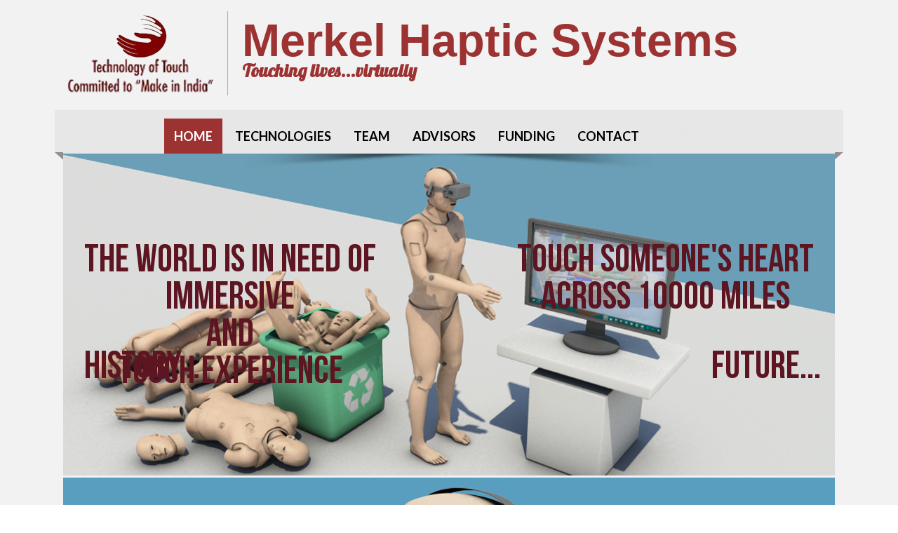

--- FILE ---
content_type: text/html; charset=UTF-8
request_url: http://merkelhaptics.com/
body_size: 7438
content:

<!DOCTYPE html>

<html dir="ltr" lang="en">
<head><meta charset="utf-8">
	
	<meta name="viewport" content="initial-scale=1, maximum-scale=1" />
	<title>Merkel Haptic System</title>
	<meta name="description" content="">
	<meta name="keywords" content="">
	<meta name="google-site-verification" content="" />
<link href="css/bootstrap.min.css" rel="stylesheet">
<link href="css/themes/simple.min.css" rel="stylesheet">
<script src="js/jquery-3.3.1.min.js"></script>
<script type="text/javascript" src="dist/js/jquery.marquee.js"></script>
    <link rel="shortcut icon" href="images/favicon.png" />
   	<link rel="stylesheet" type="text/css" href="css/style.css?ver=701" media="screen" />
   	<link rel="stylesheet" type="text/css" href="css/font-style.css" media="screen" />
	<link rel="stylesheet" type="text/css" href="css/responsive.css" media="screen" />
	<link rel="stylesheet" type="text/css" href="css/jquery.bxslider.css" media="screen" />
    <link href="https://fonts.googleapis.com/css?family=Lato:400,700,700i" rel="stylesheet"> 
<style>
@-webkit-keyframes blinker {
  from {opacity: 1.0;}
  to {opacity: 0.0;}
}
#blink{
	text-decoration: blink;
	-webkit-animation-name: blinker;
	-webkit-animation-duration: 0.6s;
	-webkit-animation-iteration-count:infinite;
	-webkit-animation-timing-function:ease-in-out;
	-webkit-animation-direction: alternate;
}
    </style>

</head>
<body>
	<div id="wrapper">
    
	<header id="headerinfoarea"><meta http-equiv="Content-Type" content="text/html; charset=utf-8">
    <div class="container">
    <h1 class="headtxt">Merkel Haptic Systems<span>Touching lives...virtually</span></h1>
    <div class="logo"><a href="index.php"><img src="images/logo.jpg" alt="Technology of touch committed to make in india"></a></div>
    
    
    <nav id="navigation">
    <div class="responsive_nav" onClick="myFunction(this)">
					<div class="bar1"></div>
					<div class="bar2"></div>`
					<div class="bar3"></div>
				</div>
         <ul class="slideNav">                                                                      
    <li class="active"><a  href="index.php">Home</a></li>
    <!--<li class=""><a href="about.php">About Us</a></li>-->
    <li class=""><a href="technologies.php">Technologies</a> </li>
    <!--<ul>
   <li class=""><a href="haptics.php">Haptics</a></li>
   <li class=""><a href="virtual.php">Virtual Reality</a></li>
    </ul>-->
   
    <li class=""><a href="team.php">Team</a></li>
    <li class=""><a href="advisors.php">Advisors</a></li>
    
<!--<li class=""><a href="brochure.php">Brochure</a></li>-->
  
<li  class=""><a href="funding.php">Funding</a></li>
<li class=""><a href="contact.php">Contact</a></li>
<li id="blink" class=""><a href="news_new.php"><img src="images/news.gif" width="90px" height="50px"></a></li>
    </ul>
    </nav>
    
    </div>
    </header>		            
        
        
  <section id="bannerinfo">
  <div class="container">
  <div class="homebanner">
  <ul class="bxslider">
  <li><img src="images/MHS1.png" alt="MHS1"> <div class="banner-caption position_ponts_a" style="width:100%; text-align:left; padding-right:50px;">History... <span style="float:right;">future...</span></div></li>
 <li><img src="images/MHS2.png" alt="MHS2"><div class="banner-caption position_ponts_b">The world is in need of <br>immersive <br>and <br>touch experience</div></li>
  <li><img src="images/MHS3.png" alt="MHS3"><div class="banner-caption position_ponts_c">Touch someone's heart<br> across 10000 miles</div></li>

  </ul>
  
  </div>

  </div>
  </section>          
           
   <section id="homecontentbanner">
  <div class="container">
  <h2>Welcome to Merkel Haptic Systems</h2>
  <p>An IIT Madras based startup, working exclusively on touch-related technologies with virtual reality.
</p>

  </div>
  </section>           
<section id="pagecontentwrap"> 
   <div class="container">
  <div class="content_text">
  <h3>Who we are</h3>
  <ul class="list1">
<li>A spinoff company from IIT-Madras Touch Lab</li>

<li>An R & D company developing haptics-enabled VR technologies for healthcare simulation</li>

<li>First startup for touch technologies in India</li>
</ul>

<h3>Our motivation</h3>
<p>We aspire to provide cost-effective and immersive solutions using haptics and virtual reality technologies. All our healthcare simulators are targeted to be environment-friendly by minimizing the usage of plastics and rubber. We are whole-heartedly committed to the “Make in India” initiative.</p>
<h3>What we do</h3>
<p>Design and development of hardware and software for healthcare simulators using advanced virtual reality systems along with haptic feedback technology for training of clinical skills in an immersive environment</p>
<h3>Our Vision</h3>
<p>To be a leader in providing experiential learning through immersive health care simulators at an affordable cost across the entire range of clinical skills.</p>
<h3>Our Mission</h3>
<p>Research and Development of advanced virtual reality systems along with haptic technology while minimizing the hardware accessories in the current healthcare simulators.</p>
<h3>Clients</h3>
<br><br><br>
       <!--<li><img src="images/i4s.png" width = "200" height = "200"></li>
      <li><img src="images/iitm.png" width = "200" height = "200"></li>
      <!--<li><img src="images/srmc.png" width = "200" height = "200"></li>
      <li><img src="images/qneuro.png" width = "200" height = "200"></li>-->
      
      <img src="images/Accenture.png" width = "200" height = "200">
      <img src="images/line.png" width = "200" height = "200">
      <img src="images/qneuro.png" width = "200" height = "200">
      <img src="images/line.png" width = "200" height = "200">
      <img src="images/i4s.png" width = "200" height = "200">
      
      
      
<br><br><br>   
<h3>Collaborators</h3>
<br><br><br><br><br><br> 
      <img src="images/iitm.png" width = "200" height = "200">
      <img src="images/line.png" width = "200" height = "200">
 </ul>
</div>
  
  </div>
  </section>
 
  
  <section id="pagecontentwrap"> 
   <div class="container">
  <div class="content_text">
 
<h3>Brochure</h3>  

<div id="image-table">
    <table>
	    <tr>
    	    <td style="padding:5px">
        	    <img src="images/brochure1.jpg">
      	    </td>
            <td style="padding:5px">
            	<img src="images/brochure2.jpg">
             </td>
        </tr>
    </table>
</div>
<center><p><a href="pdf/MHS-Brochure.pdf">Click here to download brochure</a></p></center>
</div>
  
  </div>
  </section>        
   

 		
	
         
		
	   <footer id="footerinfoarea">
  <div class="container">
  <div class="footerinfo"><span class="copright">All Rights Reserved &copy; Merkel Haptics 2026</span> || <span class="RTfootnote">Developed by <a href="http://www.brainpulse.com/" target="_blank">Brainpulse Technologies</a></span></div>
  </div>
  </footer> 	
         
		

	<script src="http://ajax.googleapis.com/ajax/libs/jquery/1.10.2/jquery.min.js"></script>
<script type="text/javascript"  src="js/jquery.bxslider.js"></script>
<script type="text/javascript">

function myFunction(x){
			x.classList.toggle('change_btn');
		}
$(document).ready(function(){
  $('.bxslider').bxSlider();
  $('.responsive_nav').click(function(){

				$('.slideNav').toggle();

			});

			
});



			
</script>
		  

		  

  
	</div>   
 
	                 
</body>
</html>



--- FILE ---
content_type: text/html; charset=UTF-8
request_url: http://merkelhaptics.com/dist/js/jquery.marquee.js
body_size: 7438
content:

<!DOCTYPE html>

<html dir="ltr" lang="en">
<head><meta charset="utf-8">
	
	<meta name="viewport" content="initial-scale=1, maximum-scale=1" />
	<title>Merkel Haptic System</title>
	<meta name="description" content="">
	<meta name="keywords" content="">
	<meta name="google-site-verification" content="" />
<link href="css/bootstrap.min.css" rel="stylesheet">
<link href="css/themes/simple.min.css" rel="stylesheet">
<script src="js/jquery-3.3.1.min.js"></script>
<script type="text/javascript" src="dist/js/jquery.marquee.js"></script>
    <link rel="shortcut icon" href="images/favicon.png" />
   	<link rel="stylesheet" type="text/css" href="css/style.css?ver=177" media="screen" />
   	<link rel="stylesheet" type="text/css" href="css/font-style.css" media="screen" />
	<link rel="stylesheet" type="text/css" href="css/responsive.css" media="screen" />
	<link rel="stylesheet" type="text/css" href="css/jquery.bxslider.css" media="screen" />
    <link href="https://fonts.googleapis.com/css?family=Lato:400,700,700i" rel="stylesheet"> 
<style>
@-webkit-keyframes blinker {
  from {opacity: 1.0;}
  to {opacity: 0.0;}
}
#blink{
	text-decoration: blink;
	-webkit-animation-name: blinker;
	-webkit-animation-duration: 0.6s;
	-webkit-animation-iteration-count:infinite;
	-webkit-animation-timing-function:ease-in-out;
	-webkit-animation-direction: alternate;
}
    </style>

</head>
<body>
	<div id="wrapper">
    
	<header id="headerinfoarea"><meta http-equiv="Content-Type" content="text/html; charset=utf-8">
    <div class="container">
    <h1 class="headtxt">Merkel Haptic Systems<span>Touching lives...virtually</span></h1>
    <div class="logo"><a href="index.php"><img src="images/logo.jpg" alt="Technology of touch committed to make in india"></a></div>
    
    
    <nav id="navigation">
    <div class="responsive_nav" onClick="myFunction(this)">
					<div class="bar1"></div>
					<div class="bar2"></div>`
					<div class="bar3"></div>
				</div>
         <ul class="slideNav">                                                                      
    <li class="active"><a  href="index.php">Home</a></li>
    <!--<li class=""><a href="about.php">About Us</a></li>-->
    <li class=""><a href="technologies.php">Technologies</a> </li>
    <!--<ul>
   <li class=""><a href="haptics.php">Haptics</a></li>
   <li class=""><a href="virtual.php">Virtual Reality</a></li>
    </ul>-->
   
    <li class=""><a href="team.php">Team</a></li>
    <li class=""><a href="advisors.php">Advisors</a></li>
    
<!--<li class=""><a href="brochure.php">Brochure</a></li>-->
  
<li  class=""><a href="funding.php">Funding</a></li>
<li class=""><a href="contact.php">Contact</a></li>
<li id="blink" class=""><a href="news_new.php"><img src="images/news.gif" width="90px" height="50px"></a></li>
    </ul>
    </nav>
    
    </div>
    </header>		            
        
        
  <section id="bannerinfo">
  <div class="container">
  <div class="homebanner">
  <ul class="bxslider">
  <li><img src="images/MHS1.png" alt="MHS1"> <div class="banner-caption position_ponts_a" style="width:100%; text-align:left; padding-right:50px;">History... <span style="float:right;">future...</span></div></li>
 <li><img src="images/MHS2.png" alt="MHS2"><div class="banner-caption position_ponts_b">The world is in need of <br>immersive <br>and <br>touch experience</div></li>
  <li><img src="images/MHS3.png" alt="MHS3"><div class="banner-caption position_ponts_c">Touch someone's heart<br> across 10000 miles</div></li>

  </ul>
  
  </div>

  </div>
  </section>          
           
   <section id="homecontentbanner">
  <div class="container">
  <h2>Welcome to Merkel Haptic Systems</h2>
  <p>An IIT Madras based startup, working exclusively on touch-related technologies with virtual reality.
</p>

  </div>
  </section>           
<section id="pagecontentwrap"> 
   <div class="container">
  <div class="content_text">
  <h3>Who we are</h3>
  <ul class="list1">
<li>A spinoff company from IIT-Madras Touch Lab</li>

<li>An R & D company developing haptics-enabled VR technologies for healthcare simulation</li>

<li>First startup for touch technologies in India</li>
</ul>

<h3>Our motivation</h3>
<p>We aspire to provide cost-effective and immersive solutions using haptics and virtual reality technologies. All our healthcare simulators are targeted to be environment-friendly by minimizing the usage of plastics and rubber. We are whole-heartedly committed to the “Make in India” initiative.</p>
<h3>What we do</h3>
<p>Design and development of hardware and software for healthcare simulators using advanced virtual reality systems along with haptic feedback technology for training of clinical skills in an immersive environment</p>
<h3>Our Vision</h3>
<p>To be a leader in providing experiential learning through immersive health care simulators at an affordable cost across the entire range of clinical skills.</p>
<h3>Our Mission</h3>
<p>Research and Development of advanced virtual reality systems along with haptic technology while minimizing the hardware accessories in the current healthcare simulators.</p>
<h3>Clients</h3>
<br><br><br>
       <!--<li><img src="images/i4s.png" width = "200" height = "200"></li>
      <li><img src="images/iitm.png" width = "200" height = "200"></li>
      <!--<li><img src="images/srmc.png" width = "200" height = "200"></li>
      <li><img src="images/qneuro.png" width = "200" height = "200"></li>-->
      
      <img src="images/Accenture.png" width = "200" height = "200">
      <img src="images/line.png" width = "200" height = "200">
      <img src="images/qneuro.png" width = "200" height = "200">
      <img src="images/line.png" width = "200" height = "200">
      <img src="images/i4s.png" width = "200" height = "200">
      
      
      
<br><br><br>   
<h3>Collaborators</h3>
<br><br><br><br><br><br> 
      <img src="images/iitm.png" width = "200" height = "200">
      <img src="images/line.png" width = "200" height = "200">
 </ul>
</div>
  
  </div>
  </section>
 
  
  <section id="pagecontentwrap"> 
   <div class="container">
  <div class="content_text">
 
<h3>Brochure</h3>  

<div id="image-table">
    <table>
	    <tr>
    	    <td style="padding:5px">
        	    <img src="images/brochure1.jpg">
      	    </td>
            <td style="padding:5px">
            	<img src="images/brochure2.jpg">
             </td>
        </tr>
    </table>
</div>
<center><p><a href="pdf/MHS-Brochure.pdf">Click here to download brochure</a></p></center>
</div>
  
  </div>
  </section>        
   

 		
	
         
		
	   <footer id="footerinfoarea">
  <div class="container">
  <div class="footerinfo"><span class="copright">All Rights Reserved &copy; Merkel Haptics 2026</span> || <span class="RTfootnote">Developed by <a href="http://www.brainpulse.com/" target="_blank">Brainpulse Technologies</a></span></div>
  </div>
  </footer> 	
         
		

	<script src="http://ajax.googleapis.com/ajax/libs/jquery/1.10.2/jquery.min.js"></script>
<script type="text/javascript"  src="js/jquery.bxslider.js"></script>
<script type="text/javascript">

function myFunction(x){
			x.classList.toggle('change_btn');
		}
$(document).ready(function(){
  $('.bxslider').bxSlider();
  $('.responsive_nav').click(function(){

				$('.slideNav').toggle();

			});

			
});



			
</script>
		  

		  

  
	</div>   
 
	                 
</body>
</html>



--- FILE ---
content_type: text/css
request_url: http://merkelhaptics.com/css/bootstrap.min.css
body_size: 44854
content:
/*!
 * reparsoft - LESS  last compressed 
 * @licence reparsoft - v1.0.0 (2015-01-19)
 * http://56hm.com/ | Licence: MIT
 */*{margin:0;padding:0;box-sizing:border-box}a{text-decoration:none}ul,li{list-style:none}.wrapper{width:1000px;margin:auto}.wid-f{width:100%}.hei-f{height:100%}.of-h{overflow:hidden}.fat-l{float:left}.fat-r{float:right}.pat-5{padding-top:5px}.pat-10{padding-top:10px}.mat-5{margin-top:5px}.mat-10{margin-top:10px}.fot-yhei{font-family:'Microsoft Yahei'}.fot-arial{font-family:'Arial'}.icon{display:inline-block;zoom:1;vertical-align:middle}@font-face{font-family:'repar';src:url('../fonts/repar.eot?wd8yov');src:url('../fonts/repar.eot?#iefixwd8yov') format('embedded-opentype'),url('../fonts/repar.woff?wd8yov') format('woff'),url('../fonts/repar.ttf?wd8yov') format('truetype'),url('../fonts/repar.svg?wd8yov#repar') format('svg');font-weight:normal;font-style:normal}[class^="icon-"]{display:inline-block;zoom:1;vertical-align:middle;font-family:'repar';speak:none;font-style:normal;font-weight:normal;font-variant:normal;text-transform:none;line-height:1;-webkit-font-smoothing:antialiased;-moz-osx-font-smoothing:grayscale}.icon-mobile:before{content:"\e000"}.icon-laptop:before{content:"\e001"}.icon-desktop:before{content:"\e002"}.icon-tablet:before{content:"\e003"}.icon-phone:before{content:"\e004"}.icon-documents:before{content:"\e006"}.icon-expand:before{content:"\e01a"}.icon-ribbon:before{content:"\e01e"}.icon-flag:before{content:"\e024"}.icon-gears:before{content:"\e02b"}.icon-lightbulb:before{content:"\e030"}.icon-layers:before{content:"\e031"}.icon-tools-2:before{content:"\e034"}.icon-scissors:before{content:"\e035"}.icon-mic:before{content:"\e03a"}.icon-caution:before{content:"\e03d"}.icon-profile-male:before{content:"\e040"}.icon-bike:before{content:"\e042"}.icon-hotairballoon:before{content:"\e044"}.icon-globe:before{content:"\e045"}.icon-map-pin:before{content:"\e047"}.icon-chat:before{content:"\e049"}.icon-cloud:before{content:"\e04b"}.icon-upload:before{content:"\e04c"}.icon-alarmclock:before{content:"\e059"}.icon-cabinet:before{content:"\e600"}.icon-cabinet2:before{content:"\e601"}.icon-calendar:before{content:"\e84c"}.icon-calendar2:before{content:"\e84d"}.icon-calendar3:before{content:"\e84e"}.icon-file:before{content:"\e602"}.icon-file2:before{content:"\e603"}.icon-phone2:before{content:"\e604"}.icon-tablet2:before{content:"\e605"}.icon-window:before{content:"\e606"}.icon-monitor:before{content:"\e607"}.icon-tv:before{content:"\e608"}.icon-camera:before{content:"\e609"}.icon-camera2:before{content:"\e84f"}.icon-camera22:before{content:"\e60a"}.icon-film:before{content:"\e850"}.icon-film2:before{content:"\e851"}.icon-film3:before{content:"\e60b"}.icon-microphone:before{content:"\e60c"}.icon-microphone2:before{content:"\e60d"}.icon-microphone3:before{content:"\e60e"}.icon-drink:before{content:"\e60f"}.icon-coffee:before{content:"\e610"}.icon-mug:before{content:"\e611"}.icon-icecream:before{content:"\e612"}.icon-cake:before{content:"\e613"}.icon-download:before{content:"\e852"}.icon-upload2:before{content:"\e853"}.icon-cog:before{content:"\e854"}.icon-cogs:before{content:"\e855"}.icon-cog2:before{content:"\e856"}.icon-suitcase:before{content:"\e614"}.icon-alarmclock2:before{content:"\e615"}.icon-sitemap:before{content:"\e857"}.icon-sitemap2:before{content:"\e858"}.icon-chart:before{content:"\e616"}.icon-chart2:before{content:"\e617"}.icon-chart3:before{content:"\e618"}.icon-chart4:before{content:"\e619"}.icon-chart5:before{content:"\e61a"}.icon-chart6:before{content:"\e61b"}.icon-gamepad:before{content:"\e61c"}.icon-phone3:before{content:"\e61d"}.icon-image:before{content:"\e61e"}.icon-direction:before{content:"\e61f"}.icon-lab:before{content:"\e620"}.icon-tie:before{content:"\e621"}.icon-dglasses:before{content:"\e622"}.icon-microwave:before{content:"\e623"}.icon-refrigerator:before{content:"\e624"}.icon-oven:before{content:"\e625"}.icon-hand:before{content:"\e626"}.icon-radio:before{content:"\e627"}.icon-satellite:before{content:"\e628"}.icon-medal:before{content:"\e629"}.icon-medal2:before{content:"\e62a"}.icon-cord:before{content:"\e62b"}.icon-stack:before{content:"\e62c"}.icon-stack2:before{content:"\e62d"}.icon-stack3:before{content:"\e62e"}.icon-transformers:before{content:"\e62f"}.icon-spaceinvaders:before{content:"\e630"}.icon-lamp:before{content:"\e631"}.icon-lamp2:before{content:"\e632"}.icon-umbrella:before{content:"\e633"}.icon-bomb:before{content:"\e634"}.icon-archive:before{content:"\e635"}.icon-battery:before{content:"\e636"}.icon-battery2:before{content:"\e637"}.icon-battery3:before{content:"\e638"}.icon-battery4:before{content:"\e639"}.icon-battery5:before{content:"\e63a"}.icon-patch:before{content:"\e63b"}.icon-pil:before{content:"\e63c"}.icon-injection:before{content:"\e63d"}.icon-ruler:before{content:"\e63e"}.icon-brush:before{content:"\e63f"}.icon-resize:before{content:"\e640"}.icon-resize2:before{content:"\e641"}.icon-stretch:before{content:"\e642"}.icon-narrow:before{content:"\e643"}.icon-resize3:before{content:"\e644"}.icon-download2:before{content:"\e645"}.icon-calculator:before{content:"\e646"}.icon-auction:before{content:"\e647"}.icon-justice:before{content:"\e648"}.icon-edit:before{content:"\e649"}.icon-scissors2:before{content:"\e64a"}.icon-crop:before{content:"\e64b"}.icon-square:before{content:"\e64c"}.icon-square2:before{content:"\e64d"}.icon-circle:before{content:"\e64e"}.icon-pig:before{content:"\e64f"}.icon-bookmark:before{content:"\e650"}.icon-addressbook:before{content:"\e651"}.icon-aids:before{content:"\e859"}.icon-heart:before{content:"\e85a"}.icon-rain:before{content:"\e85b"}.icon-snow:before{content:"\e85c"}.icon-lightning:before{content:"\e85d"}.icon-sun:before{content:"\e85e"}.icon-moon:before{content:"\e85f"}.icon-cloudy:before{content:"\e860"}.icon-cloudy2:before{content:"\e861"}.icon-bike2:before{content:"\e652"}.icon-bike3:before{content:"\e653"}.icon-paperplane:before{content:"\e654"}.icon-rocket:before{content:"\e655"}.icon-book:before{content:"\e656"}.icon-expand2:before{content:"\e657"}.icon-collapse:before{content:"\e658"}.icon-popout:before{content:"\e862"}.icon-popin:before{content:"\e863"}.icon-microphone4:before{content:"\e659"}.icon-keyboard:before{content:"\e864"}.icon-keyboard2:before{content:"\e865"}.icon-printer:before{content:"\e866"}.icon-checked:before{content:"\e867"}.icon-error:before{content:"\e868"}.icon-add:before{content:"\e869"}.icon-minus:before{content:"\e86a"}.icon-pictures:before{content:"\e86b"}.icon-zip:before{content:"\e86c"}.icon-zip2:before{content:"\e86d"}.icon-anchor:before{content:"\e86e"}.icon-ruler2:before{content:"\e86f"}.icon-heart2:before{content:"\e65a"}.icon-cloud2:before{content:"\e65b"}.icon-star:before{content:"\e65c"}.icon-tv2:before{content:"\e870"}.icon-sound:before{content:"\e871"}.icon-video:before{content:"\e65d"}.icon-trash:before{content:"\e65e"}.icon-user:before{content:"\e65f"}.icon-search:before{content:"\e660"}.icon-settings:before{content:"\e872"}.icon-camera3:before{content:"\e661"}.icon-tag:before{content:"\e662"}.icon-lock:before{content:"\e663"}.icon-bulb:before{content:"\e664"}.icon-location:before{content:"\e665"}.icon-bubble:before{content:"\e666"}.icon-mail:before{content:"\e873"}.icon-like:before{content:"\e667"}.icon-note:before{content:"\e874"}.icon-paperplane2:before{content:"\e875"}.icon-banknote:before{content:"\e876"}.icon-study:before{content:"\e668"}.icon-lab2:before{content:"\e669"}.icon-food:before{content:"\e66a"}.icon-t-shirt:before{content:"\e66b"}.icon-fire:before{content:"\e877"}.icon-clip:before{content:"\e878"}.icon-calendar4:before{content:"\e879"}.icon-wallet:before{content:"\e87a"}.icon-vynil:before{content:"\e87b"}.icon-truck:before{content:"\e66c"}.icon-eyas:before{content:"\e66d"}.icon-eyas-font:before{content:"\e66e"}.icon-dial:before{content:"\e87c"}.icon-cog3:before{content:"\e87d"}.icon-share:before{content:"\e87e"}.icon-undo:before{content:"\e87f"}.icon-hash:before{content:"\e66f"}.icon-left-quote:before{content:"\e670"}.icon-right-quote:before{content:"\e671"}.icon-left-quote-alt:before{content:"\e672"}.icon-right-quote-alt:before{content:"\e673"}.icon-aperture:before{content:"\e880"}.icon-aperture-alt:before{content:"\e881"}.icon-chart7:before{content:"\e882"}.icon-chart-alt:before{content:"\e883"}.icon-bars:before{content:"\e884"}.icon-sunrise:before{content:"\e674"}.icon-sun2:before{content:"\e675"}.icon-moon2:before{content:"\e676"}.icon-sun22:before{content:"\e677"}.icon-windy:before{content:"\e678"}.icon-cloudy3:before{content:"\e679"}.icon-cloud3:before{content:"\e67a"}.icon-weather:before{content:"\e67b"}.icon-weather2:before{content:"\e67c"}.icon-weather3:before{content:"\e67d"}.icon-cloud4:before{content:"\e67e"}.icon-lightning2:before{content:"\e67f"}.icon-lightning22:before{content:"\e680"}.icon-rainy:before{content:"\e681"}.icon-rainy2:before{content:"\e682"}.icon-windy2:before{content:"\e683"}.icon-windy3:before{content:"\e684"}.icon-snowy:before{content:"\e685"}.icon-snowy2:before{content:"\e686"}.icon-snowy3:before{content:"\e687"}.icon-weather4:before{content:"\e688"}.icon-cloudy22:before{content:"\e689"}.icon-cloud5:before{content:"\e68a"}.icon-lightning3:before{content:"\e68b"}.icon-sun3:before{content:"\e68c"}.icon-cloudy32:before{content:"\e68d"}.icon-cloud6:before{content:"\e68e"}.icon-cloud7:before{content:"\e68f"}.icon-lightning4:before{content:"\e690"}.icon-rainy3:before{content:"\e691"}.icon-rainy4:before{content:"\e692"}.icon-windy4:before{content:"\e693"}.icon-windy5:before{content:"\e694"}.icon-snowy4:before{content:"\e695"}.icon-snowy5:before{content:"\e696"}.icon-weather5:before{content:"\e697"}.icon-cloudy4:before{content:"\e698"}.icon-lightning5:before{content:"\e699"}.icon-none:before{content:"\e69a"}.icon-Celsius:before{content:"\e69b"}.icon-Fahrenheit:before{content:"\e69c"}.icon-warning:before{content:"\e69d"}.icon-cloud8:before{content:"\e69e"}.icon-mic2:before{content:"\e885"}.icon-envelope:before{content:"\e69f"}.icon-cart:before{content:"\e6a0"}.icon-cog4:before{content:"\e886"}.icon-pencil:before{content:"\e887"}.icon-frame:before{content:"\e888"}.icon-switch:before{content:"\e889"}.icon-chart8:before{content:"\e88a"}.icon-bug:before{content:"\e88b"}.icon-console:before{content:"\e88c"}.icon-film4:before{content:"\e88d"}.icon-eye:before{content:"\e6a1"}.icon-wrench:before{content:"\e88e"}.icon-calendar5:before{content:"\e88f"}.icon-mouse:before{content:"\e6a2"}.icon-headphones:before{content:"\e6a3"}.icon-checkmark:before{content:"\e890"}.icon-cancel:before{content:"\e891"}.icon-skype:before{content:"\e6a4"}.icon-gift:before{content:"\e6a5"}.icon-list:before{content:"\e892"}.icon-stats:before{content:"\e6a6"}.icon-crop2:before{content:"\e893"}.icon-diary:before{content:"\e894"}.icon-camera4:before{content:"\e6a7"}.icon-lamp3:before{content:"\e6a8"}.icon-database:before{content:"\e895"}.icon-atom:before{content:"\e6a9"}.icon-winsows:before{content:"\e896"}.icon-target:before{content:"\e897"}.icon-battery6:before{content:"\e898"}.icon-code:before{content:"\e6aa"}.icon-alert:before{content:"\f02d"}.icon-alignment-align:before{content:"\f08a"}.icon-alignment-aligned-to:before{content:"\f08e"}.icon-alignment-unalign:before{content:"\f08b"}.icon-arrow-down:before{content:"\f03f"}.icon-arrow-left:before{content:"\f040"}.icon-arrow-right:before{content:"\f03e"}.icon-arrow-small-down:before{content:"\f0a0"}.icon-arrow-small-left:before{content:"\f0a1"}.icon-arrow-small-right:before{content:"\f071"}.icon-arrow-small-up:before{content:"\f09f"}.icon-arrow-up:before{content:"\f03d"}.icon-briefcase:before{content:"\f0d3"}.icon-bug2:before{content:"\f091"}.icon-calendar6:before{content:"\f068"}.icon-chevron-down:before{content:"\f0a3"}.icon-chevron-left:before{content:"\f0a4"}.icon-chevron-right:before{content:"\f078"}.icon-chevron-up:before{content:"\f0a2"}.icon-cloud-download:before{content:"\f00b"}.icon-cloud-upload:before{content:"\f00c"}.icon-comment:before{content:"\f02b"}.icon-comment-discussion:before{content:"\f04f"}.icon-file-submodule:before{content:"\f017"}.icon-file-symlink-directory:before{content:"\f0b1"}.icon-file-symlink-file:before{content:"\f0b0"}.icon-file-text:before{content:"\f011"}.icon-file-zip:before{content:"\f013"}.icon-flame:before{content:"\f0d2"}.icon-fold:before{content:"\f0cc"}.icon-gear:before{content:"\f02f"}.icon-gift2:before{content:"\f042"}.icon-git-branch:before{content:"\f020"}.icon-git-commit:before{content:"\f01f"}.icon-git-compare:before{content:"\f0ac"}.icon-git-merge:before{content:"\f023"}.icon-git-pull-request:before{content:"\f009"}.icon-graph:before{content:"\f043"}.icon-heart22:before{content:"\2665"}.icon-history:before{content:"\f07e"}.icon-info:before{content:"\f059"}.icon-issue-closed:before{content:"\f038"}.icon-issue-reopened:before{content:"\f03a"}.icon-jump-down:before{content:"\f072"}.icon-jump-left:before{content:"\f0a5"}.icon-jump-right:before{content:"\f0a6"}.icon-jump-up:before{content:"\f073"}.icon-keyboard3:before{content:"\f00d"}.icon-link:before{content:"\f05c"}.icon-link-external:before{content:"\f07f"}.icon-list-ordered:before{content:"\f062"}.icon-list-unordered:before{content:"\f061"}.icon-mail-reply:before{content:"\f051"}.icon-mark-github:before{content:"\f00a"}.icon-microscope:before{content:"\f089"}.icon-milestone:before{content:"\f075"}.icon-mirror:before{content:"\f024"}.icon-mortar-board:before{content:"\f0d7"}.icon-move-down:before{content:"\f0a8"}.icon-move-left:before{content:"\f074"}.icon-move-right:before{content:"\f0a9"}.icon-move-up:before{content:"\f0a7"}.icon-mute:before{content:"\f080"}.icon-no-newline:before{content:"\f09c"}.icon-organization:before{content:"\f037"}.icon-paintcan:before{content:"\f0d1"}.icon-person:before{content:"\f01a"}.icon-playback-fast-forward:before{content:"\f0bd"}.icon-playback-pause:before{content:"\f0bb"}.icon-playback-play:before{content:"\f0bf"}.icon-playback-rewind:before{content:"\f0bc"}.icon-plug:before{content:"\f0d4"}.icon-plus:before{content:"\f05d"}.icon-primitive-square:before{content:"\f053"}.icon-pulse:before{content:"\f085"}.icon-puzzle:before{content:"\f0c0"}.icon-quote:before{content:"\f063"}.icon-radio-tower:before{content:"\f030"}.icon-repo:before{content:"\f001"}.icon-repo-clone:before{content:"\f04c"}.icon-repo-force-push:before{content:"\f04a"}.icon-repo-forked:before{content:"\f002"}.icon-repo-pull:before{content:"\f006"}.icon-repo-push:before{content:"\f005"}.icon-rocket2:before{content:"\f033"}.icon-rss:before{content:"\f034"}.icon-ruby:before{content:"\f047"}.icon-screen-full:before{content:"\f066"}.icon-screen-normal:before{content:"\f067"}.icon-search2:before{content:"\f041"}.icon-server:before{content:"\f097"}.icon-settings2:before{content:"\f07c"}.icon-sign-in:before{content:"\f036"}.icon-sign-out:before{content:"\f032"}.icon-split:before{content:"\f0c6"}.icon-squirrel:before{content:"\f0b2"}.icon-star2:before{content:"\f02a"}.icon-stop:before{content:"\f08f"}.icon-sync:before{content:"\f087"}.icon-telescope:before{content:"\f088"}.icon-terminal:before{content:"\f0c8"}.icon-three-bars:before{content:"\f05e"}.icon-tools:before{content:"\f031"}.icon-trashcan:before{content:"\f0d0"}.icon-triangle-down:before{content:"\f05b"}.icon-triangle-left:before{content:"\f044"}.icon-triangle-right:before{content:"\f05a"}.icon-triangle-up:before{content:"\f0aa"}.icon-unfold:before{content:"\f039"}.icon-unmute:before{content:"\f0ba"}.icon-versions:before{content:"\f064"}.icon-x:before{content:"\f081"}.icon-zap:before{content:"\26a1"}.icon-home:before{content:"\e6ab"}.icon-home2:before{content:"\e6ac"}.icon-office:before{content:"\e6ad"}.icon-newspaper:before{content:"\e6ae"}.icon-pencil2:before{content:"\e6af"}.icon-quill:before{content:"\e899"}.icon-droplet:before{content:"\e89a"}.icon-paint-format:before{content:"\e6b0"}.icon-image2:before{content:"\e6b1"}.icon-images:before{content:"\e6b2"}.icon-camera5:before{content:"\e6b3"}.icon-music:before{content:"\e6b4"}.icon-headphones2:before{content:"\e6b5"}.icon-film22:before{content:"\e6b6"}.icon-camera6:before{content:"\e6b7"}.icon-dice:before{content:"\e6b8"}.icon-pacman:before{content:"\e89b"}.icon-feed:before{content:"\e89c"}.icon-book2:before{content:"\e6b9"}.icon-books:before{content:"\e6ba"}.icon-file3:before{content:"\e6bb"}.icon-copy:before{content:"\e6bc"}.icon-copy2:before{content:"\e6bd"}.icon-copy3:before{content:"\e6be"}.icon-paste:before{content:"\e6bf"}.icon-paste2:before{content:"\e6c0"}.icon-paste3:before{content:"\e6c1"}.icon-stack4:before{content:"\e6c2"}.icon-folder-open:before{content:"\e6c3"}.icon-tag2:before{content:"\e6c4"}.icon-tags:before{content:"\e6c5"}.icon-barcode:before{content:"\e6c6"}.icon-qrcode:before{content:"\e6c7"}.icon-cart2:before{content:"\e6c8"}.icon-cart3:before{content:"\e6c9"}.icon-cart4:before{content:"\e6ca"}.icon-credit:before{content:"\e6cb"}.icon-calculate:before{content:"\e6cc"}.icon-phone4:before{content:"\e6cd"}.icon-phone-hang-up:before{content:"\e6ce"}.icon-address-book:before{content:"\e6cf"}.icon-notebook:before{content:"\e6d0"}.icon-location2:before{content:"\e6d1"}.icon-location3:before{content:"\e6d2"}.icon-compass:before{content:"\e6d3"}.icon-history2:before{content:"\e89d"}.icon-alarm:before{content:"\e6d4"}.icon-alarm2:before{content:"\e6d5"}.icon-stopwatch:before{content:"\e6d6"}.icon-calendar7:before{content:"\e6d7"}.icon-calendar22:before{content:"\e6d8"}.icon-print:before{content:"\e6d9"}.icon-keyboard22:before{content:"\e6da"}.icon-screen:before{content:"\e6db"}.icon-laptop2:before{content:"\e6dc"}.icon-mobile2:before{content:"\e6dd"}.icon-mobile3:before{content:"\e6de"}.icon-tablet3:before{content:"\e6df"}.icon-tv22:before{content:"\e6e0"}.icon-cabinet3:before{content:"\e6e1"}.icon-drawer:before{content:"\e6e2"}.icon-drawer2:before{content:"\e6e3"}.icon-drawer3:before{content:"\e89e"}.icon-box-add:before{content:"\e6e4"}.icon-box-remove:before{content:"\e6e5"}.icon-download22:before{content:"\e6e6"}.icon-upload22:before{content:"\e6e7"}.icon-disk:before{content:"\e6e8"}.icon-storage:before{content:"\e6e9"}.icon-undo2:before{content:"\e6ea"}.icon-redo:before{content:"\e6eb"}.icon-forward:before{content:"\e89f"}.icon-reply:before{content:"\e8a0"}.icon-bubble2:before{content:"\e6ec"}.icon-bubbles:before{content:"\e6ed"}.icon-user2:before{content:"\e6ee"}.icon-users:before{content:"\e6ef"}.icon-user3:before{content:"\e6f0"}.icon-expand3:before{content:"\e6f1"}.icon-contract:before{content:"\e6f2"}.icon-expand4:before{content:"\e6f3"}.icon-contract2:before{content:"\e6f4"}.icon-key:before{content:"\e6f5"}.icon-key2:before{content:"\e6f6"}.icon-lock2:before{content:"\e6f7"}.icon-lock3:before{content:"\e6f8"}.icon-unlocked:before{content:"\e6f9"}.icon-wrench2:before{content:"\e8a1"}.icon-settings22:before{content:"\e6fa"}.icon-equalizer:before{content:"\e6fb"}.icon-cog5:before{content:"\e6fc"}.icon-cogs2:before{content:"\e6fd"}.icon-cog22:before{content:"\e6fe"}.icon-hammer:before{content:"\e6ff"}.icon-wand:before{content:"\e700"}.icon-aid:before{content:"\e8a2"}.icon-bug22:before{content:"\e701"}.icon-pie:before{content:"\e8a3"}.icon-stats2:before{content:"\e702"}.icon-bars2:before{content:"\e703"}.icon-bars22:before{content:"\e704"}.icon-gift3:before{content:"\e705"}.icon-trophy:before{content:"\e706"}.icon-leaf:before{content:"\e707"}.icon-rocket3:before{content:"\e708"}.icon-fire2:before{content:"\e709"}.icon-remove:before{content:"\e70a"}.icon-remove2:before{content:"\e70b"}.icon-briefcase2:before{content:"\e70c"}.icon-airplane:before{content:"\e70d"}.icon-truck2:before{content:"\e70e"}.icon-road:before{content:"\e70f"}.icon-shield:before{content:"\e710"}.icon-lightning6:before{content:"\e8a4"}.icon-switch2:before{content:"\e711"}.icon-powercord:before{content:"\e712"}.icon-signup:before{content:"\e8a5"}.icon-list2:before{content:"\e8a6"}.icon-list3:before{content:"\e8a7"}.icon-numbered-list:before{content:"\e713"}.icon-menu:before{content:"\e714"}.icon-menu2:before{content:"\e715"}.icon-tree:before{content:"\e716"}.icon-cloud9:before{content:"\e717"}.icon-cloud-download2:before{content:"\e718"}.icon-cloud-upload2:before{content:"\e719"}.icon-download3:before{content:"\e71a"}.icon-upload3:before{content:"\e71b"}.icon-download4:before{content:"\e71c"}.icon-upload4:before{content:"\e71d"}.icon-link2:before{content:"\e71e"}.icon-flag2:before{content:"\e71f"}.icon-attachment:before{content:"\e8a8"}.icon-eye2:before{content:"\e720"}.icon-eye-blocked:before{content:"\e721"}.icon-eye3:before{content:"\e8a9"}.icon-bookmark2:before{content:"\e722"}.icon-bookmarks:before{content:"\e723"}.icon-star3:before{content:"\e724"}.icon-star4:before{content:"\e725"}.icon-heart3:before{content:"\e726"}.icon-heart4:before{content:"\e727"}.icon-thumbs-up:before{content:"\e728"}.icon-thumbs-up2:before{content:"\e729"}.icon-smiley:before{content:"\e72a"}.icon-smiley2:before{content:"\e72b"}.icon-sad:before{content:"\e72c"}.icon-sad2:before{content:"\e72d"}.icon-neutral:before{content:"\e72e"}.icon-neutral2:before{content:"\e72f"}.icon-wondering:before{content:"\e730"}.icon-wondering2:before{content:"\e731"}.icon-checkmark2:before{content:"\e8aa"}.icon-spell-check:before{content:"\e8ab"}.icon-minus2:before{content:"\e732"}.icon-plus2:before{content:"\e733"}.icon-enter:before{content:"\e734"}.icon-exit:before{content:"\e735"}.icon-play:before{content:"\e736"}.icon-pause:before{content:"\e737"}.icon-stop2:before{content:"\e738"}.icon-backward:before{content:"\e739"}.icon-forward2:before{content:"\e73a"}.icon-first:before{content:"\e73b"}.icon-last:before{content:"\e73c"}.icon-previous:before{content:"\e73d"}.icon-next:before{content:"\e73e"}.icon-volume-medium:before{content:"\e73f"}.icon-volume-low:before{content:"\e740"}.icon-volume-mute:before{content:"\e741"}.icon-volume-mute2:before{content:"\e742"}.icon-volume-increase:before{content:"\e743"}.icon-volume-decrease:before{content:"\e744"}.icon-loop:before{content:"\e745"}.icon-loop2:before{content:"\e746"}.icon-loop3:before{content:"\e747"}.icon-arrow-up-left:before{content:"\e748"}.icon-arrow-up2:before{content:"\e749"}.icon-arrow-up-right:before{content:"\e74a"}.icon-arrow-right2:before{content:"\e74b"}.icon-arrow-down-right:before{content:"\e74c"}.icon-arrow-down2:before{content:"\e74d"}.icon-arrow-down-left:before{content:"\e74e"}.icon-arrow-left2:before{content:"\e74f"}.icon-arrow-up-left2:before{content:"\e750"}.icon-arrow-up3:before{content:"\e751"}.icon-arrow-up-right2:before{content:"\e752"}.icon-arrow-right3:before{content:"\e753"}.icon-arrow-down-right2:before{content:"\e754"}.icon-arrow-down3:before{content:"\e755"}.icon-arrow-down-left2:before{content:"\e756"}.icon-arrow-left3:before{content:"\e757"}.icon-tab:before{content:"\e758"}.icon-checkbox-unchecked:before{content:"\e759"}.icon-checkbox-partial:before{content:"\e75a"}.icon-crop22:before{content:"\e75b"}.icon-scissors3:before{content:"\e75c"}.icon-font:before{content:"\e75d"}.icon-text-height:before{content:"\e75e"}.icon-text-width:before{content:"\e75f"}.icon-underline:before{content:"\e760"}.icon-italic:before{content:"\e761"}.icon-strikethrough:before{content:"\e762"}.icon-omega:before{content:"\e763"}.icon-sigma:before{content:"\e764"}.icon-table:before{content:"\e765"}.icon-table2:before{content:"\e766"}.icon-insert-template:before{content:"\e767"}.icon-pilcrow:before{content:"\e768"}.icon-lefttoright:before{content:"\e769"}.icon-righttoleft:before{content:"\e76a"}.icon-paragraph-left:before{content:"\e76b"}.icon-paragraph-center:before{content:"\e76c"}.icon-paragraph-right:before{content:"\e76d"}.icon-paragraph-justify:before{content:"\e76e"}.icon-paragraph-left2:before{content:"\e76f"}.icon-paragraph-center2:before{content:"\e770"}.icon-paragraph-right2:before{content:"\e771"}.icon-paragraph-justify2:before{content:"\e772"}.icon-indent-increase:before{content:"\e773"}.icon-indent-decrease:before{content:"\e774"}.icon-newtab:before{content:"\e775"}.icon-embed:before{content:"\e776"}.icon-code2:before{content:"\e777"}.icon-console2:before{content:"\e778"}.icon-share2:before{content:"\e779"}.icon-google-drive:before{content:"\e77a"}.icon-twitter:before{content:"\e77b"}.icon-flickr:before{content:"\e8ac"}.icon-flickr2:before{content:"\e8ad"}.icon-flickr3:before{content:"\e8ae"}.icon-flickr4:before{content:"\e8af"}.icon-picassa:before{content:"\e8b0"}.icon-tux:before{content:"\e77c"}.icon-apple:before{content:"\e77d"}.icon-finder:before{content:"\e77e"}.icon-android:before{content:"\e77f"}.icon-windows:before{content:"\e780"}.icon-windows8:before{content:"\e781"}.icon-soundcloud:before{content:"\e782"}.icon-soundcloud2:before{content:"\e783"}.icon-paypal:before{content:"\e784"}.icon-paypal2:before{content:"\e785"}.icon-yelp:before{content:"\e786"}.icon-libreoffice:before{content:"\e8b1"}.icon-file-pdf:before{content:"\e8b2"}.icon-file-word:before{content:"\e8b3"}.icon-file-excel:before{content:"\e8b4"}.icon-file-zip2:before{content:"\e8b5"}.icon-file-xml:before{content:"\e8b6"}.icon-file-css:before{content:"\e8b7"}.icon-html5:before{content:"\e787"}.icon-html52:before{content:"\e788"}.icon-css3:before{content:"\e789"}.icon-chrome:before{content:"\e78a"}.icon-firefox:before{content:"\e78b"}.icon-IE:before{content:"\e78c"}.icon-opera:before{content:"\e78d"}.icon-safari:before{content:"\e78e"}.icon-mouse2:before{content:"\e78f"}.icon-usb:before{content:"\e790"}.icon-cord2:before{content:"\e791"}.icon-user4:before{content:"\e792"}.icon-user5:before{content:"\e793"}.icon-thumbsup:before{content:"\e794"}.icon-thumbsdown:before{content:"\e795"}.icon-d-rotation:before{content:"\e796"}.icon-android2:before{content:"\e797"}.icon-bug-report:before{content:"\e8b8"}.icon-dashboard:before{content:"\e798"}.icon-delete:before{content:"\e799"}.icon-dns:before{content:"\e8b9"}.icon-done:before{content:"\e79a"}.icon-done-all:before{content:"\e79b"}.icon-find-replace:before{content:"\e79c"}.icon-flip-to-back:before{content:"\e79d"}.icon-flip-to-front:before{content:"\e79e"}.icon-get-app:before{content:"\e8ba"}.icon-input:before{content:"\e8bb"}.icon-launch:before{content:"\e8bc"}.icon-perm-phone-msg:before{content:"\e79f"}.icon-print2:before{content:"\e8bd"}.icon-schedule:before{content:"\e8be"}.icon-settings3:before{content:"\e8bf"}.icon-settings-bluetooth:before{content:"\e8c0"}.icon-settings-cell:before{content:"\e8c1"}.icon-settings-ethernet:before{content:"\e7a0"}.icon-settings-input-antenna:before{content:"\e7a1"}.icon-settings-phone:before{content:"\e7a2"}.icon-settings-power:before{content:"\e7a3"}.icon-settings-remote:before{content:"\e7a4"}.icon-settings-voice:before{content:"\e7a5"}.icon-speaker-notes:before{content:"\e8c2"}.icon-store:before{content:"\e7a6"}.icon-swap-horiz:before{content:"\e7a7"}.icon-swap-vert:before{content:"\e7a8"}.icon-system-update-tv:before{content:"\e8c3"}.icon-tab2:before{content:"\e8c4"}.icon-tab-unselected:before{content:"\e8c5"}.icon-theaters:before{content:"\e8c6"}.icon-thumb-down:before{content:"\e8c7"}.icon-thumb-up:before{content:"\e8c8"}.icon-thumbs-up-down:before{content:"\e8c9"}.icon-translate:before{content:"\e7a9"}.icon-verified-user:before{content:"\e8ca"}.icon-view-agenda:before{content:"\e8cb"}.icon-view-array:before{content:"\e8cc"}.icon-view-carousel:before{content:"\e8cd"}.icon-view-column:before{content:"\e8ce"}.icon-view-day:before{content:"\e8cf"}.icon-view-list:before{content:"\e8d0"}.icon-view-module:before{content:"\e8d1"}.icon-view-quilt:before{content:"\e8d2"}.icon-view-stream:before{content:"\e8d3"}.icon-view-week:before{content:"\e8d4"}.icon-visibility:before{content:"\e7aa"}.icon-visibility-off:before{content:"\e7ab"}.icon-av-timer:before{content:"\e7ac"}.icon-equalizer2:before{content:"\e7ad"}.icon-fast-forward:before{content:"\e7ae"}.icon-fast-rewind:before{content:"\e7af"}.icon-games:before{content:"\e7b0"}.icon-hearing:before{content:"\e7b1"}.icon-high-quality:before{content:"\e7b2"}.icon-loop4:before{content:"\e7b3"}.icon-mic22:before{content:"\e7b4"}.icon-mnone:before{content:"\e7b5"}.icon-moff:before{content:"\e7b6"}.icon-my-library-add:before{content:"\e7b7"}.icon-my-library-books:before{content:"\e7b8"}.icon-my-library-mus:before{content:"\e7b9"}.icon-new-releases:before{content:"\e7ba"}.icon-pause2:before{content:"\e7bb"}.icon-play-arrow:before{content:"\e7bc"}.icon-playlist-add:before{content:"\e7bd"}.icon-queue:before{content:"\e7be"}.icon-queue-mus:before{content:"\e7bf"}.icon-radio2:before{content:"\e7c0"}.icon-recent-actors:before{content:"\e7c1"}.icon-repeat:before{content:"\e7c2"}.icon-repeat-one:before{content:"\e7c3"}.icon-shuffle:before{content:"\e7c4"}.icon-skip-next:before{content:"\e7c5"}.icon-skip-previous:before{content:"\e7c6"}.icon-subtitles:before{content:"\e7c7"}.icon-video-collection:before{content:"\e7c8"}.icon-videocam:before{content:"\e7c9"}.icon-videocam-off:before{content:"\e7ca"}.icon-volume-down:before{content:"\e7cb"}.icon-volume-mute3:before{content:"\e7cc"}.icon-volume-off:before{content:"\e7cd"}.icon-volume-up:before{content:"\e7ce"}.icon-business:before{content:"\e8d5"}.icon-call-made:before{content:"\e8d6"}.icon-call-merge:before{content:"\e8d7"}.icon-call-missed:before{content:"\e8d8"}.icon-call-received:before{content:"\e8d9"}.icon-call-split:before{content:"\e8da"}.icon-clear-all:before{content:"\e7cf"}.icon-comment2:before{content:"\e7d0"}.icon-contacts:before{content:"\e7d1"}.icon-dialer-sip:before{content:"\e7d2"}.icon-dialpad:before{content:"\e7d3"}.icon-import-export:before{content:"\e7d4"}.icon-portable-wifi-off:before{content:"\e7d5"}.icon-ring-volume:before{content:"\e7d6"}.icon-stay-current-landscape:before{content:"\e7d7"}.icon-stay-current-portrait:before{content:"\e7d8"}.icon-stay-primary-landscape:before{content:"\e7d9"}.icon-stay-primary-portrait:before{content:"\e7da"}.icon-archive2:before{content:"\e8db"}.icon-content-copy:before{content:"\e7db"}.icon-content-cut:before{content:"\e7dc"}.icon-content-paste:before{content:"\e7dd"}.icon-filter-list:before{content:"\e8dc"}.icon-flag3:before{content:"\e8dd"}.icon-mail2:before{content:"\e7de"}.icon-markunread:before{content:"\e7df"}.icon-reply2:before{content:"\e8de"}.icon-reply-all:before{content:"\e8df"}.icon-report:before{content:"\e7e0"}.icon-save:before{content:"\e7e1"}.icon-select-all:before{content:"\e7e2"}.icon-airplanemode-off:before{content:"\e8e0"}.icon-battery-std:before{content:"\e7e3"}.icon-battery-unknown:before{content:"\e7e4"}.icon-bluetooth:before{content:"\e7e5"}.icon-bluetooth-connected:before{content:"\e7e6"}.icon-bluetooth-disabled:before{content:"\e7e7"}.icon-bluetooth-searching:before{content:"\e7e8"}.icon-brightness-high:before{content:"\e7e9"}.icon-developer-mode:before{content:"\e7ea"}.icon-devices:before{content:"\e7eb"}.icon-dvr:before{content:"\e7ec"}.icon-gps-off:before{content:"\e7ed"}.icon-location-disabled:before{content:"\e7ee"}.icon-multitrack-audio:before{content:"\e7ef"}.icon-nfc:before{content:"\e7f0"}.icon-now-wallpaper:before{content:"\e7f1"}.icon-now-widgets:before{content:"\e7f2"}.icon-screen-lock-landscape:before{content:"\e7f3"}.icon-screen-lock-portrait:before{content:"\e7f4"}.icon-screen-lock-rotation:before{content:"\e7f5"}.icon-screen-rotation:before{content:"\e7f6"}.icon-storage2:before{content:"\e7f7"}.icon-usb2:before{content:"\e8e1"}.icon-format-color-reset:before{content:"\e7f8"}.icon-format-indent-decrease:before{content:"\e7f9"}.icon-format-indent-increase:before{content:"\e7fa"}.icon-format-paint:before{content:"\e7fb"}.icon-format-quote:before{content:"\e7fc"}.icon-cast:before{content:"\e8e2"}.icon-cast-connected:before{content:"\e8e3"}.icon-computer:before{content:"\e7fd"}.icon-desktop-mac:before{content:"\e7fe"}.icon-desktop-windows:before{content:"\e7ff"}.icon-dock:before{content:"\e800"}.icon-keyboard32:before{content:"\e801"}.icon-keyboard-hide:before{content:"\e802"}.icon-keyboard-voice:before{content:"\e803"}.icon-laptop3:before{content:"\e804"}.icon-laptop-chromebook:before{content:"\e805"}.icon-laptop-mac:before{content:"\e806"}.icon-laptop-windows:before{content:"\e807"}.icon-memory:before{content:"\e808"}.icon-mouse3:before{content:"\e809"}.icon-phone-android:before{content:"\e80a"}.icon-phone-iphone:before{content:"\e80b"}.icon-phonelink:before{content:"\e80c"}.icon-phonelink-off:before{content:"\e80d"}.icon-security:before{content:"\e80e"}.icon-tv3:before{content:"\e80f"}.icon-watch:before{content:"\e810"}.icon-add-to-photos:before{content:"\e811"}.icon-brightness-7:before{content:"\e8e4"}.icon-brush2:before{content:"\e8e5"}.icon-camera7:before{content:"\e8e6"}.icon-camera-alt:before{content:"\e812"}.icon-camera-front:before{content:"\e813"}.icon-crop3:before{content:"\e814"}.icon-crop-din:before{content:"\e815"}.icon-crop-free:before{content:"\e816"}.icon-filter-drama:before{content:"\e817"}.icon-filter-none:before{content:"\e818"}.icon-flip:before{content:"\e819"}.icon-grain:before{content:"\e81a"}.icon-healing:before{content:"\e8e7"}.icon-nature:before{content:"\e81b"}.icon-nature-people:before{content:"\e81c"}.icon-palette:before{content:"\e81d"}.icon-transform:before{content:"\e8e8"}.icon-directions-bike:before{content:"\e81e"}.icon-directions-bus:before{content:"\e81f"}.icon-directions-ferry:before{content:"\e820"}.icon-directions-subway:before{content:"\e821"}.icon-directions-train:before{content:"\e822"}.icon-directions-transit:before{content:"\e823"}.icon-flight:before{content:"\e824"}.icon-hotel:before{content:"\e825"}.icon-layers-clear:before{content:"\e826"}.icon-local-florist:before{content:"\e827"}.icon-local-gas-station:before{content:"\e828"}.icon-local-grocery-store:before{content:"\e829"}.icon-local-print-shop:before{content:"\e82a"}.icon-adb:before{content:"\e8e9"}.icon-bluetooth-audio:before{content:"\e8ea"}.icon-phone-bluetooth-speaker:before{content:"\e82b"}.icon-phone-forwarded:before{content:"\e82c"}.icon-phone-missed:before{content:"\e82d"}.icon-phone-paused:before{content:"\e82e"}.icon-vibration:before{content:"\e82f"}.icon-notifications-none:before{content:"\e830"}.icon-notifications-off:before{content:"\e831"}.icon-notifications-on:before{content:"\e832"}.icon-person2:before{content:"\e833"}.icon-person-add:before{content:"\e834"}.icon-mail3:before{content:"\e005"}.icon-toggle:before{content:"\e007"}.icon-link3:before{content:"\e008"}.icon-lock4:before{content:"\e009"}.icon-signal:before{content:"\e011"}.icon-air-play:before{content:"\e016"}.icon-camera72:before{content:"\e017"}.icon-video2:before{content:"\e018"}.icon-printer2:before{content:"\e020"}.icon-monitor2:before{content:"\e021"}.icon-server2:before{content:"\e022"}.icon-cog6:before{content:"\e023"}.icon-heart5:before{content:"\e025"}.icon-align-justify:before{content:"\e026"}.icon-align-left:before{content:"\e027"}.icon-align-center:before{content:"\e028"}.icon-align-right:before{content:"\e029"}.icon-book3:before{content:"\e032"}.icon-layers2:before{content:"\e033"}.icon-stack5:before{content:"\e036"}.icon-stack-2:before{content:"\e037"}.icon-paper:before{content:"\e038"}.icon-paper-stack:before{content:"\e039"}.icon-search22:before{content:"\e03b"}.icon-zoom-in:before{content:"\e03c"}.icon-zoom-out:before{content:"\e03e"}.icon-reply3:before{content:"\e03f"}.icon-circle-plus:before{content:"\e041"}.icon-circle-minus:before{content:"\e043"}.icon-circle-check:before{content:"\e046"}.icon-circle-cross:before{content:"\e048"}.icon-square-plus:before{content:"\e04a"}.icon-square-minus:before{content:"\e04d"}.icon-square-check:before{content:"\e04e"}.icon-square-cross:before{content:"\e04f"}.icon-microphone5:before{content:"\e050"}.icon-skip-back:before{content:"\e051"}.icon-rewind:before{content:"\e052"}.icon-play2:before{content:"\e053"}.icon-pause3:before{content:"\e054"}.icon-stop22:before{content:"\e055"}.icon-fast-forward2:before{content:"\e056"}.icon-skip-forward:before{content:"\e057"}.icon-shuffle2:before{content:"\e058"}.icon-repeat2:before{content:"\e05a"}.icon-folder:before{content:"\e05b"}.icon-umbrella2:before{content:"\e060"}.icon-moon22:before{content:"\e061"}.icon-thermometer:before{content:"\e062"}.icon-drop:before{content:"\e063"}.icon-sun4:before{content:"\e064"}.icon-cloud10:before{content:"\e065"}.icon-cloud-upload3:before{content:"\e066"}.icon-cloud-download3:before{content:"\e067"}.icon-upload5:before{content:"\e068"}.icon-download5:before{content:"\e069"}.icon-location4:before{content:"\e070"}.icon-battery62:before{content:"\e073"}.icon-head:before{content:"\e074"}.icon-speech-bubble:before{content:"\e076"}.icon-anchor2:before{content:"\e077"}.icon-reload:before{content:"\e080"}.icon-share22:before{content:"\e081"}.icon-marquee:before{content:"\e082"}.icon-marquee-plus:before{content:"\e083"}.icon-marquee-minus:before{content:"\e084"}.icon-power:before{content:"\e086"}.icon-command:before{content:"\e087"}.icon-alt:before{content:"\e088"}.icon-esc:before{content:"\e089"}.icon-bar-graph:before{content:"\e090"}.icon-bar-graph-2:before{content:"\e091"}.icon-arrow-left4:before{content:"\e094"}.icon-arrow-right4:before{content:"\e095"}.icon-arrow-up4:before{content:"\e096"}.icon-arrow-down4:before{content:"\e097"}.icon-content-right:before{content:"\e100"}.icon-content-left:before{content:"\e101"}.icon-grid:before{content:"\e102"}.icon-grid-2:before{content:"\e103"}.icon-columns:before{content:"\e104"}.icon-flag32:before{content:"\e108"}.icon-trash2:before{content:"\e109"}.icon-expand5:before{content:"\e110"}.icon-contract3:before{content:"\e111"}.icon-maximize:before{content:"\e112"}.icon-minimize:before{content:"\e113"}.icon-plus3:before{content:"\e114"}.icon-minus22:before{content:"\e115"}.icon-check:before{content:"\e116"}.icon-cross:before{content:"\e117"}.icon-move:before{content:"\e118"}.icon-menu3:before{content:"\e120"}.icon-archive22:before{content:"\e121"}.icon-inbox:before{content:"\e122"}.icon-outbox:before{content:"\e123"}.icon-file4:before{content:"\e124"}.icon-file-add:before{content:"\e125"}.icon-file-subtract:before{content:"\e126"}.icon-open:before{content:"\e128"}.icon-ellipsis:before{content:"\e129"}.icon-heart6:before{content:"\f004"}.icon-star5:before{content:"\f007"}.icon-star-o:before{content:"\f008"}.icon-user6:before{content:"\f00e"}.icon-film5:before{content:"\f016"}.icon-th-large:before{content:"\f00f"}.icon-th:before{content:"\f010"}.icon-th-list:before{content:"\f012"}.icon-check2:before{content:"\f014"}.icon-times:before{content:"\f015"}.icon-power-off:before{content:"\f01b"}.icon-signal2:before{content:"\f01c"}.icon-gear2:before{content:"\f01d"}.icon-home3:before{content:"\f01e"}.icon-road2:before{content:"\f018"}.icon-download6:before{content:"\f019"}.icon-volume-off2:before{content:"\f026"}.icon-volume-down2:before{content:"\f027"}.icon-volume-up2:before{content:"\f028"}.icon-qrcode2:before{content:"\f029"}.icon-barcode2:before{content:"\f02c"}.icon-tag3:before{content:"\f02e"}.icon-tags2:before{content:"\f035"}.icon-dedent:before{content:"\f03b"}.icon-indent:before{content:"\f03c"}.icon-fire22:before{content:"\f06d"}.icon-magnet:before{content:"\f076"}.icon-sign-out2:before{content:"\f08c"}.icon-external-link:before{content:"\f090"}.icon-sign-in2:before{content:"\f092"}.icon-upload6:before{content:"\f093"}.icon-caret-down:before{content:"\f0d8"}.icon-caret-up:before{content:"\f0d9"}.icon-caret-left:before{content:"\f0da"}.icon-caret-right:before{content:"\f0db"}.icon-unsorted:before{content:"\f0dc"}.icon-angle-left:before{content:"\f104"}.icon-angle-right:before{content:"\f105"}.icon-angle-up:before{content:"\f106"}.icon-angle-down:before{content:"\f107"}.icon-desktop2:before{content:"\f108"}.icon-laptop4:before{content:"\f109"}.icon-tablet4:before{content:"\f10a"}.icon-mobile-phone:before{content:"\f10b"}.icon-smile-o:before{content:"\f118"}.icon-frown-o:before{content:"\f119"}.icon-meh-o:before{content:"\f11a"}.icon-gamepad2:before{content:"\f11b"}.icon-keyboard-o:before{content:"\f11c"}.icon-terminal2:before{content:"\f120"}.icon-code3:before{content:"\f121"}.icon-mail-reply-all:before{content:"\f122"}.icon-unlink:before{content:"\f127"}.icon-microphone6:before{content:"\f130"}.icon-microphone-slash:before{content:"\f131"}.icon-fire-extinguisher:before{content:"\f134"}.icon-rocket4:before{content:"\f135"}.icon-html53:before{content:"\f13b"}.icon-css32:before{content:"\f13c"}.icon-ellipsis-h:before{content:"\f141"}.icon-ellipsis-v:before{content:"\f142"}.icon-xing:before{content:"\f168"}.icon-apple2:before{content:"\f179"}.icon-windows2:before{content:"\f17a"}.icon-android3:before{content:"\f17b"}.icon-linux:before{content:"\f17c"}.icon-female:before{content:"\f182"}.icon-male:before{content:"\f183"}.icon-weibo:before{content:"\f18a"}.icon-space-shuttle:before{content:"\f197"}.icon-child:before{content:"\f1ae"}.icon-paw:before{content:"\f1b0"}.icon-steam:before{content:"\f1b6"}.icon-recycle:before{content:"\f1b8"}.icon-soundcloud3:before{content:"\f1be"}.icon-qq:before{content:"\f1d6"}.icon-wechat:before{content:"\f1d7"}.icon-send:before{content:"\f1d8"}.icon-bomb2:before{content:"\f1e2"}.icon-camera8:before{content:"\e8eb"}.icon-screen2:before{content:"\e8ec"}.icon-arrow:before{content:"\e8ed"}.icon-retweet:before{content:"\e8ee"}.icon-loop5:before{content:"\e8ef"}.icon-list4:before{content:"\e835"}.icon-add-to-list:before{content:"\e836"}.icon-flow-cascade:before{content:"\e837"}.icon-flow-branch:before{content:"\e838"}.icon-flow-tree:before{content:"\e839"}.icon-flow-line:before{content:"\e83a"}.icon-flow-parallel:before{content:"\e83b"}.icon-arrow-left5:before{content:"\e83c"}.icon-arrow-down5:before{content:"\e83d"}.icon-arrow-up5:before{content:"\e83e"}.icon-arrow-right5:before{content:"\e83f"}.icon-arrow-left6:before{content:"\e840"}.icon-arrow-down6:before{content:"\e841"}.icon-arrow-up6:before{content:"\e842"}.icon-arrow-right6:before{content:"\e843"}.icon-arrow-left7:before{content:"\e844"}.icon-arrow-down7:before{content:"\e845"}.icon-arrow-up7:before{content:"\e846"}.icon-untitled:before{content:"\e847"}.icon-menu4:before{content:"\e848"}.icon-ellipsis2:before{content:"\e849"}.icon-dots:before{content:"\e84a"}.icon-dot:before{content:"\e84b"}[class^='ico-']{display:inline-block;zoom:1;vertical-align:middle}.ico-hd{width:33px;height:18px}.ico-bar_edge{width:10px;height:10px}.header{height:300px}.nav-main{height:55px;line-height:55px;font-size:14px}.nav-main ul.wrapper>li{float:left;padding:0 22px}.nav-main ul.wrapper>li.nosplit{background:url('../images/none') }.nav-main ul.wrapper>li a{display:inline-block;-webkit-transition:-webkit-transform ease-in-out .15s .05s;-moz-transition:-moz-transform ease-in-out .15s .05s;-o-transition:-o-transform ease-in-out .15s .05s;transition:transform ease-in-out .15s .05s}.nav-main ul.wrapper>li:hover a{-webkit-animation:translate-horizontal .2s ease-in-out;-o-animation:translate-horizontal .2s ease-in-out;animation:translate-horizontal .2s ease-in-out}@-webkit-keyframes translate-horizontal{0%{-webkit-transform:translateX(5px)}50%{-webkit-transform:translateX(-5px)}100%{-webkit-transform:translateX(5px)}}@keyframes translate-horizontal{0%{transform:translateX(5px)}50%{transform:translateX(-5px)}100%{transform:translateX(5px)}}[class^='tibar-']{position:relative;font-family:'Microsoft Yahei';font-size:18px}[class^='tibar-']>.bar{float:left}[class^='tibar-']>.bar a{-webkit-transition:-webkit-transform ease-in-out .2s .03s;-moz-transition:-moz-transform ease-in-out .2s .03s;-o-transition:-o-transform ease-in-out .2s .03s;transition:transform ease-in-out .2s .03s;display:inline-block;margin-left:7px}[class^='tibar-']>.bar>[class^='ico-']{-webkit-transition:-webkit-transform ease-in-out .2s .03s;-moz-transition:-moz-transform ease-in-out .2s .03s;-o-transition:-o-transform ease-in-out .2s .03s;transition:transform ease-in-out .2s .03s;margin-left:8px}[class^='tibar-']>.bar:hover>[class^='ico-']{-webkit-transform:rotateY(180deg);-ms-transform:rotateY(180deg);-o-transform:rotateY(180deg);transform:rotateY(180deg)}[class^='tibar-']>.bar:hover>a{-webkit-transform:translate(10px, 0);-ms-transform:translate(10px, 0);-o-transform:translate(10px, 0);transform:translate(10px, 0)}[class^='tibar-']>.edge{width:10px;height:100%;display:block;position:absolute;top:0;left:-10px}[class^='tibar-']>.edge>i{height:10px;position:absolute;left:0;bottom:-10px}.tibar-simple{height:45px;line-height:45px}.list-wrpaaer{position:relative;overflow:hidden}ul[class^='list-']{height:100%;overflow:hidden}.list-aggregate>li{padding:10px 0;border-bottom:solid 1px transparent;-webkit-transition:ease-in-out background-color .15s .05s;-o-transition:ease-in-out background-color .15s .05s;transition:ease-in-out background-color .15s .05s}.list-aggregate>li>a{width:85%;height:25px;line-height:25px;display:block;text-align:center;margin:7px auto;font-size:17px;overflow:hidden;font-family:'Microsoft Yahei'}.list-aggregate>li>p{height:35px;line-height:18px;overflow:hidden;font-size:13px}

--- FILE ---
content_type: text/css
request_url: http://merkelhaptics.com/css/themes/simple.min.css
body_size: 1535
content:

/*!
 * reparsoft - LESS  last compressed 
 * @licence reparsoft - v1.0.0 (2015-01-19)
 * http://56hm.com/ | Licence: MIT
 */.wrapper {
  width: 1000px;
  margin: auto
}

.wid-f { width: 100% }

.hei-f { height: 100% }

.of-h { overflow: hidden }

.fat-l { float: left }

.fat-r { float: right }

.pat-5 { padding-top: 5px }

.pat-10 { padding-top: 10px }

.mat-5 { margin-top: 5px }

.mat-10 { margin-top: 10px }

.fot-yhei { font-family: 'Microsoft Yahei' }

.fot-arial { font-family: 'Arial' }

.icon {
  display: inline-block;
  zoom: 1;
  vertical-align: middle
}
[class^='ico-'] {
background:url('../../images/themes/simple/ico.png')
}

.ico-bar_edge { background-position: 0 -42px }

.header { background: url('../../images/themes/simple/header.jpg') center no-repeat }

.nav-main { background-color: #0f3fa1 }

.nav-main ul.wrapper>li { background: url('../../images/themes/simple/nav_main-split.gif') center left no-repeat }

.nav-main ul.wrapper>li a { color: #fff }

.nav-main ul.wrapper>li:hover a { color: #fed958 }
[class^='tibar-']>.bar>a {
color:#fff
}
[class^='tibar-']>.bar>a:hover {
color:#fed958
}
[class^='tibar-']>.edge {
background-color:#0f3fa1
}

.tibar-simple { background-color: #e95546 }

.list-aggregate li { border-bottom-color: #e5e5e5 }

.list-aggregate li a { color: #fff }

.list-aggregate li a:hover { color: #fff }

.list-aggregate li p { color: #fff; padding:0 10px; }

.list-aggregate li:hover { background-color: #fc6d58 }


--- FILE ---
content_type: text/css
request_url: http://merkelhaptics.com/css/style.css?ver=701
body_size: 8258
content:

address, body, div, fieldset, form, h1, h2, h3, h4, h5, h6, img, input, textarea, li, ol, p, select, ul,figure {outline: 0;padding: 0;margin: 0}
a, a:focus, button:focus, fieldset, img {outline: 0}
article, aside, details, figcaption, figure, footer, header, hgroup, menu, nav, section {display: block}
.clear, .clearfix {clear: both}
fieldset, img {border: none}
.clear {height: 0;overflow: hidden}
a {text-decoration: none;color:#2d7cff;}
a:hover {cursor: pointer;text-decoration:none;}
a:focus,a:visited{text-decoration:none;}
ul {list-style: none}
body, html {height: 100%;}
a, input {transition: .25s ease-in-out;-moz-transition: .25s ease-in-out;-webkit-transition: .25s ease-in-out}
body {font-size: 14px;color: #232323; font-family:Arial, Helvetica, sans-serif; }
input{-webkit-appearance: none;}
img{max-width:100%;height:auto;border:none;}
::-webkit-input-placeholder {
   color: #888;
   opacity:1;
}
:-moz-placeholder { /* Firefox 18- */
	color: #888; 
	opacity:1;   
}
::-moz-placeholder {  /* Firefox 19+ */
	color: #888; 
	opacity:1;   
}
:-ms-input-placeholder {  
	color: #888;
	opacity:1;   
}
* {
	-webkit-box-sizing: border-box;
	-moz-box-sizing: border-box;
	box-sizing: border-box;
}	
input {
    -webkit-appearance: none;
}


#wrapper{ width:100%; float:left; }
#headerinfoarea{width:100%; float:left; background:#f2f2f2; padding:16px 0px 0 0; position:relative;}
#headerinfoarea:before{ background:url(../images/banner-bg.png) center bottom no-repeat; height:20px; width:100%; position:absolute; left:0px; bottom:-20px; content:''; z-index:120;}
.container{ width:1100px; margin:0 auto;}
#headerinfoarea .logo{ float:left; width:auto;}
#headerinfoarea .headtxt {
  border-left: 1px solid #adadad;
  color: #9c3232;
  float: right;
  font-family: Arial,Helvetica,sans-serif;
  font-size: 65px;
  font-weight: bold;
  line-height: 43px;
  margin-left: 0;
  padding: 20px 138px 14px 20px;
}
#headerinfoarea .headtxt span{ font-size:25px; display:block; font-family: 'Lobster1_4';}
#navigation{ width:100%; float:left; background:#e7e7e7; margin-top:20px; position:relative;}
#navigation:before{ background:url(../images/left-nav-bg.png) left no-repeat; position:absolute; left:-12px; top:0px; content:''; width:12px; height:71px; z-index:10;}
#navigation:after{ background:url(../images/right-nav-bg.png) left no-repeat; position:absolute; right:-12px; top:0px; content:''; width:12px; height:71px; z-index:10;}
#navigation ul{width:100%; float:left; list-style:none; text-align:center;}
#navigation ul li{ display:inline; text-align: center; *float:left; position:relative;}
#navigation ul li ul{ position:absolute; left:0px; top:36px; z-index:9999; width:220px; background:#fff; display:none; }
#navigation ul li ul li{ width:100%; float:left; text-align:left; }
#navigation ul li ul li a{ color:#000; text-transform:uppercase; font-size:16px; font-family: 'Lato', sans-serif; font-weight:800; padding:10px 15px; display:block;}
#navigation ul li:hover ul{ display:block;}
#navigation ul li a{ color:#000; text-transform:uppercase; font-size:18px; font-family: 'Lato', sans-serif; font-weight:800; padding:14px; display:inline-block;}
#navigation ul li a.arrow{ background: url(../images/drop-arrow.png) right no-repeat;padding-right: 17px;}
#navigation ul li a:hover.arrow{ background:#9c3232 url(../images/drop-arrow-h.png) right no-repeat;}
#navigation ul li a:hover{ background:#9c3232; color:#fff;}
#navigation ul li.active a{ background:#9c3232; color:#fff;}
#navigation ul li.active a.arrow{ background:#9c3232 url(../images/drop-arrow-h.png) right no-repeat;}
.responsive_nav{ display:none;}
#bannerinfo{width:100%; float:left; background:#f2f2f2; position: relative;}
#bannerinfo:before{ background:url(../images/banner-bg.png) center bottom no-repeat; height:20px; width:100%; position:absolute; left:0px; bottom:0px; content:'';}
.bx-controls{ width:120px; margin:0 auto; position:relative;}

#homecontentbanner{ width:100%; float:left; margin:30px 0px; text-align:center;}
#homecontentbanner h2{  color: #5c1521; font-size:55px; text-transform:uppercase; padding:10px 0 10px 0;font-family: 'BebasNeue'; font-weight:normal;}
#homecontentbanner p{  color: #000000; font-size:35px;  padding-bottom:10px; font-family: 'RobotoRegular';}
.homebanner{ width:100%; float:left; position:relative;}
.homebanner .banner-caption{ position:absolute; text-align:center; color: #5c1521; font-size:55px; text-transform:uppercase; font-family: 'BebasNeue'; line-height:53px;}
.homebanner .position_ponts_a{ left:30px; top:20%;}
.homebanner .position_ponts_b{ left:30px; top:9%;}
.homebanner .position_ponts_c{ right:30px; top:9%;}
#footerinfoarea{ width:100%; float:left; text-align:center;}
.footerinfo{ width:100%; float:left; border-top:1px solid #060606; font-size:11px; padding:20px 0 21px 0;}
#pagecontentwrap{ width:100%; float:left;}
#pagecontentbanner{ width:100%; float:left; background:#f2f2f2;}
.innerbanner{ width:100%; float:left; background:#6a9fb7; padding:10px 0px;}
.h2_head{ color: #fff; font-size:36px; text-transform:uppercase; padding:23px 0 10px 20px;font-family: 'BebasNeue'; font-weight:normal;}
.h2_head span{ border-top:3px solid #fff; padding:3px 10px 0 10px; display:inline-block;}
.breadcrumbarea {
  border-top: 1px solid #a8c7d5;
  color: #fff;
  float: left;
  font-family: "Lato",sans-serif;
  font-weight: bold;
  padding-left: 27px;
  width: 100%;
  padding-top: 5px; font-size:12px;
}
.breadcrumbarea a{ color:#fff; text-decoration:none; font-size:12px; }
.breadcrumbarea a:hover{ text-decoration:underline; color:#9c3232;}
.content_text{ width:100%; float:left; margin:20px 0px; padding:0px 10px; min-height:520px;}

.content_text h3{ color: #5c1521; font-size:25px; float:left; width:100%; text-transform:uppercase; padding:15px 0 5px 0;font-family: 'BebasNeue'; font-weight:normal;}
.list1{ width:100%; float:left; list-style:circle; padding:0px 0px 15px 18px;}
.list1 li{font-family: "Lato",sans-serif; float:left; margin-bottom:8px; font-size:18px; width:100%;}
.content_text p {
  float: left;
  font-family: "Lato",sans-serif;
  font-size: 18px;
  line-height: 27px;
  margin-bottom: 15px;
  width: 100%;
}.bold{ font-weight:bold;}
.boldswatch{ color:#5c1521; font-weight:bold;}
.teamarea{ width:100%; float:left; margin-bottom:40px;}
.teamarea .team_pic{ float:left; width:320px; background:url(../images/profile-dropshadow.png) bottom center no-repeat; padding-bottom:8px;}
.teamarea .team_pic img{ border:3px solid #dbdcdb; }
.teamarea .team_pic img:hover{ border:3px solid #5c1521;}
.team-content { float: none; margin-left: 349px; margin-top: 20px;}
.team-content h4{color: #5c1521; font-size:31px; float:left; width:100%; text-transform:uppercase; padding:0px 0 14px 0;font-family: "Lato",sans-serif; font-weight:bold;}
.team-content h4 span{ font-size:18px; display:block; text-transform:none; color:#5d5d5d;}


.forminfoarea{ width:100%; float:left; }
.forminfoarea h4{color: #5c1521; font-size:25px; float:left; width:100%; text-transform:uppercase; padding:0px 0 5px 0;font-family: 'BebasNeue'; font-weight:normal;}
.leftform{ float:left; width:45%; padding-right:30px;}
.rightform{ width:55%; float:left;}
.rightform .fields{ float:left; width:100%; margin-bottom:10px;}
.rightform .fields  input[type=text],.rightform .fields  input[type=email]{ width:100%; float:left; border:1px solid #ccc; height:45px; padding:10px 6px; font-size:14px; color:#000; }
.rightform .fields  .msgbox{ width:100%; float:left; border:1px solid #ccc; height:80px; padding:10px 6px; font-size:14px; color:#000; }
.rightform .fields  input[type=submit]{ background:#6a9fb7; border:0px; font-size:20px; padding:8px 20px; cursor:pointer; float:left; margin-right:10px; font-family: 'BebasNeue'; color:#fff;}
.rightform .fields  input[type=reset]{ background:#e7e7e7; border:0px; font-size:20px; padding:8px 20px; cursor:pointer; float:left; margin-right:10px; font-family: 'BebasNeue'; color:#5c1521;}
.rightform  h4{ margin-bottom:8px;}
.rightform .fields  input[type=submit]:hover,.rightform .fields  input[type=reset]:hover{ background:#1c80ad; color:#fff;}
.maparea{ width:100%; float:left; margin:20px 0 0 0;}
.RTfootnote{ margin-left:8px;}
.RTfootnote a{color:#232323;}
.copright {margin-right: 10px;}


--- FILE ---
content_type: text/css
request_url: http://merkelhaptics.com/css/font-style.css
body_size: 1189
content:
@font-face {
    font-family: 'BebasNeue';
    src: url('fonts/BebasNeue.eot');
    src: url('fonts/BebasNeue.eot') format('embedded-opentype'),
         url('fonts/BebasNeue.woff2') format('woff2'),
         url('fonts/BebasNeue.woff') format('woff'),
         url('fonts/BebasNeue.ttf') format('truetype'),
         url('fonts/BebasNeue.svg#BebasNeue') format('svg');
}


@font-face {
    font-family: 'RobotoRegular';
    src: url('fonts/RobotoRegular.eot');
    src: url('fonts/RobotoRegular.eot') format('embedded-opentype'),
         url('fonts/RobotoRegular.woff2') format('woff2'),
         url('fonts/RobotoRegular.woff') format('woff'),
         url('fonts/RobotoRegular.ttf') format('truetype'),
         url('fonts/RobotoRegular.svg#RobotoRegular') format('svg');
}

@font-face {
    font-family: 'Lobster1_4';
    src: url('fonts/Lobster1_4.eot');
    src: url('fonts/Lobster1_4.eot') format('embedded-opentype'),
         url('fonts/Lobster1_4.woff2') format('woff2'),
         url('fonts/Lobster1_4.woff') format('woff'),
         url('fonts/Lobster1_4.ttf') format('truetype'),
         url('fonts/Lobster1_4.svg#Lobster1_4') format('svg');
}


--- FILE ---
content_type: text/css
request_url: http://merkelhaptics.com/css/responsive.css
body_size: 3253
content:

@media screen and (max-width:1150px) {
	.container{ width:100%; float:left; margin:0px 0%;  }
#navigation:before{  left:0px;}
#navigation:after{ right:0px;}
#headerinfoarea .headtxt{ padding-right:0px;}
	}

@media screen and (max-width:990px) {
#headerinfoarea .headtxt{ font-size:50px;}
	}
@media screen and (max-width :815px) {
	#headerinfoarea .logo {width: 180px;}
	}

@media screen and (max-width :768px) {
.helpbox ul li { float: left; margin: 0 0.5% 17px; min-height: 157px; width: 49%;}	
	.helpbox h2{ font-size:27px;}
	}


@media screen and (max-width :767px) {
.responsive_nav {
  cursor: pointer;
  display: block;
  float: right;
  margin-right: 9px;
  margin-top: 11px;
  position: relative;
  width: 30px;
  z-index: 220;
}.bar1, .bar2, .bar3 {  width: 35px;  height: 5px;  background-color: #9c3232;  margin: 6px 0; transition: 0.4s;}
.change_btn .bar1 { -webkit-transform: rotate(-45deg) translate(-9px, 6px) ; transform: rotate(-45deg) translate(-9px, 6px) ;}
.change_btn .bar2 {opacity: 0;}
.change_btn .bar3 { -webkit-transform: rotate(45deg) translate(-8px, -8px) ; transform: rotate(45deg) translate(-8px, -8px) ;}
#navigation ul{ width:320px; position:absolute; right:0; display:none; top:163px; width:100%; background:#000; z-index:102;}
#navigation  ul li{ width:100%; margin-left:0px;}
#navigation ul li a {
  background: rgba(0, 0, 0, 0) none repeat scroll 0 0;
  border-bottom: 1px solid #777;
  border-radius: 0;
  color: #ccc;
  display: block;
  font-size: 14px;
  padding: 7px 9px;
  width: 100%;
}
#headerinfoarea .headtxt {
  background: #9c3232 none repeat scroll 0 0;
  color: #fff; border:0px;
  font-size: 25px;
  line-height: 25px;
  padding: 8px 0;
  text-align: center;
  width: 100%;
}
#headerinfoarea{ padding-top:0px;}
#headerinfoarea .headtxt span{ font-size:17px;}
#navigation{ background:none; float:right; width:auto; position:static;}
#navigation:before{ background:none; width:0; height:0;}
#navigation:after{ background:none; width:0; height:0; }
#homecontentbanner h2{ font-size:45px;}
#homecontentbanner p{ font-size:30px;}

}





@media screen and (max-width :640px) {
#bannerinfoarea h2{ font-size:26px;}	
.footer-wrap .ft-box { float: left; width: 50%; margin-bottom:20px;}
#sectionbox2 h2, #sectionbox3 h2, #sectionbox4 h2 { font-size: 23px; padding: 0 0 5px;}
.homebanner .banner-caption{ border-bottom:9%; line-height:23px; font-size:25px;}
#homecontentbanner h2{ font-size:32px;}
#homecontentbanner p{ font-size:25px;}
}





@media screen and (max-width :590px) {
}



@media screen and (max-width :576px) {
#bannerinfoarea ul li span{ font-size:16px;}
.sbt-btn-box a { font-size: 29px; padding: 9px 0;}

}






@media screen and (max-width :492px) {
	.product-list li { margin: 0 01% 35px; width: 98%;}
	.product-list{ padding:0px 10px;}
	.apply-btn-c { float: none; text-align: left; width: 220px; margin:0 auto;;}
}



@media screen and (max-width :430px) {
#bannerinfoarea h2 {font-size: 20px;}
}









@media screen and (max-width :480px) {

}



	



@media screen and (max-width :479px) {

}



@media screen and (max-width :380px) {


}	

